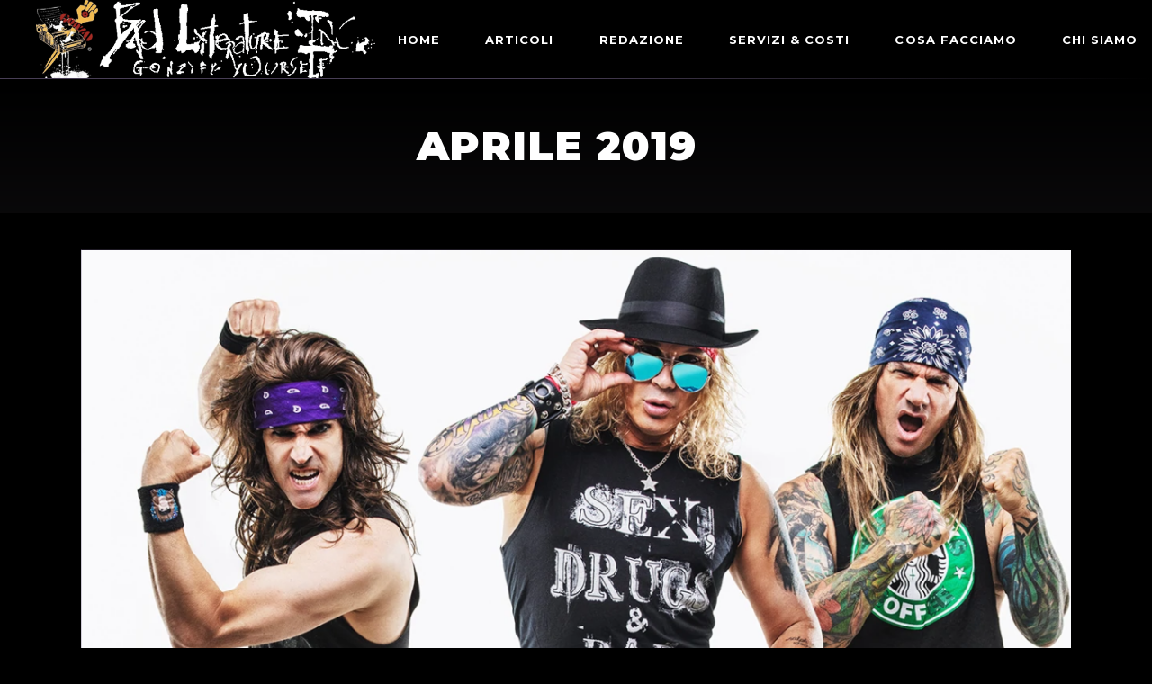

--- FILE ---
content_type: text/html; charset=UTF-8
request_url: https://www.badliteratureinc.it/2019/04/
body_size: 17896
content:
<!DOCTYPE html>
<html lang="it-IT">
<head>
	<meta charset="UTF-8">
	<meta name="viewport" content="width=device-width, initial-scale=1, user-scalable=yes">
	<link rel="profile" href="https://gmpg.org/xfn/11">
	
		
	<meta name='robots' content='noindex, follow' />

	<!-- This site is optimized with the Yoast SEO Premium plugin v26.5 (Yoast SEO v26.8) - https://yoast.com/product/yoast-seo-premium-wordpress/ -->
	<title>Aprile 2019 - Bad Literature Inc</title>
	<meta property="og:locale" content="it_IT" />
	<meta property="og:type" content="website" />
	<meta property="og:title" content="Aprile 2019" />
	<meta property="og:url" content="https://www.badliteratureinc.it/2019/04/" />
	<meta property="og:site_name" content="Bad Literature Inc" />
	<meta property="og:image" content="https://www.badliteratureinc.it/wp-content/uploads/2025/02/Logo-Bad-Literature-2.jpeg" />
	<meta property="og:image:width" content="425" />
	<meta property="og:image:height" content="446" />
	<meta property="og:image:type" content="image/jpeg" />
	<meta name="twitter:card" content="summary_large_image" />
	<meta name="twitter:site" content="@inc_literature" />
	<script type="application/ld+json" class="yoast-schema-graph">{"@context":"https://schema.org","@graph":[{"@type":"CollectionPage","@id":"https://www.badliteratureinc.it/2019/04/","url":"https://www.badliteratureinc.it/2019/04/","name":"Aprile 2019 - Bad Literature Inc","isPartOf":{"@id":"https://www.badliteratureinc.it/#website"},"primaryImageOfPage":{"@id":"https://www.badliteratureinc.it/2019/04/#primaryimage"},"image":{"@id":"https://www.badliteratureinc.it/2019/04/#primaryimage"},"thumbnailUrl":"https://www.badliteratureinc.it/wp-content/uploads/2019/04/Steel-Panther-.png","breadcrumb":{"@id":"https://www.badliteratureinc.it/2019/04/#breadcrumb"},"inLanguage":"it-IT"},{"@type":"ImageObject","inLanguage":"it-IT","@id":"https://www.badliteratureinc.it/2019/04/#primaryimage","url":"https://www.badliteratureinc.it/wp-content/uploads/2019/04/Steel-Panther-.png","contentUrl":"https://www.badliteratureinc.it/wp-content/uploads/2019/04/Steel-Panther-.png","width":1187,"height":889},{"@type":"BreadcrumbList","@id":"https://www.badliteratureinc.it/2019/04/#breadcrumb","itemListElement":[{"@type":"ListItem","position":1,"name":"Home","item":"https://www.badliteratureinc.it/"},{"@type":"ListItem","position":2,"name":"Archivi per Aprile 2019"}]},{"@type":"WebSite","@id":"https://www.badliteratureinc.it/#website","url":"https://www.badliteratureinc.it/","name":"Bad Literature Inc","description":"La casa italiana del giornalismo Gonzo","publisher":{"@id":"https://www.badliteratureinc.it/#organization"},"potentialAction":[{"@type":"SearchAction","target":{"@type":"EntryPoint","urlTemplate":"https://www.badliteratureinc.it/?s={search_term_string}"},"query-input":{"@type":"PropertyValueSpecification","valueRequired":true,"valueName":"search_term_string"}}],"inLanguage":"it-IT"},{"@type":"Organization","@id":"https://www.badliteratureinc.it/#organization","name":"Bad Literature Inc","url":"https://www.badliteratureinc.it/","logo":{"@type":"ImageObject","inLanguage":"it-IT","@id":"https://www.badliteratureinc.it/#/schema/logo/image/","url":"https://www.badliteratureinc.it/wp-content/uploads/2022/02/logo-bianco.png","contentUrl":"https://www.badliteratureinc.it/wp-content/uploads/2022/02/logo-bianco.png","width":598,"height":138,"caption":"Bad Literature Inc"},"image":{"@id":"https://www.badliteratureinc.it/#/schema/logo/image/"},"sameAs":["https://www.facebook.com/BadLiteratureIncOfficialFB","https://x.com/inc_literature","https://www.instagram.com/badliteratureincofficial/?hl=it","https://www.youtube.com/@BadLiterature"]}]}</script>
	<!-- / Yoast SEO Premium plugin. -->


<link rel='dns-prefetch' href='//www.badliteratureinc.it' />
<link rel='dns-prefetch' href='//www.googletagmanager.com' />
<link rel='dns-prefetch' href='//fonts.googleapis.com' />
<link rel="alternate" type="application/rss+xml" title="Bad Literature Inc &raquo; Feed" href="https://www.badliteratureinc.it/feed/" />
<link rel="alternate" type="application/rss+xml" title="Bad Literature Inc &raquo; Feed dei commenti" href="https://www.badliteratureinc.it/comments/feed/" />
<style id='wp-img-auto-sizes-contain-inline-css' type='text/css'>
img:is([sizes=auto i],[sizes^="auto," i]){contain-intrinsic-size:3000px 1500px}
/*# sourceURL=wp-img-auto-sizes-contain-inline-css */
</style>
<link rel='stylesheet' id='dripicons-css' href='https://www.badliteratureinc.it/wp-content/plugins/weltgeist-core/inc/icons/dripicons/assets/css/dripicons.min.css?ver=6.9' type='text/css' media='all' />
<link rel='stylesheet' id='elegant-icons-css' href='https://www.badliteratureinc.it/wp-content/plugins/weltgeist-core/inc/icons/elegant-icons/assets/css/elegant-icons.min.css?ver=6.9' type='text/css' media='all' />
<link rel='stylesheet' id='font-awesome-css' href='https://www.badliteratureinc.it/wp-content/plugins/weltgeist-core/inc/icons/font-awesome/assets/css/all.min.css?ver=6.9' type='text/css' media='all' />
<link rel='stylesheet' id='ionicons-css' href='https://www.badliteratureinc.it/wp-content/plugins/weltgeist-core/inc/icons/ionicons/assets/css/ionicons.min.css?ver=6.9' type='text/css' media='all' />
<link rel='stylesheet' id='linea-icons-css' href='https://www.badliteratureinc.it/wp-content/plugins/weltgeist-core/inc/icons/linea-icons/assets/css/linea-icons.min.css?ver=6.9' type='text/css' media='all' />
<link rel='stylesheet' id='linear-icons-css' href='https://www.badliteratureinc.it/wp-content/plugins/weltgeist-core/inc/icons/linear-icons/assets/css/linear-icons.min.css?ver=6.9' type='text/css' media='all' />
<link rel='stylesheet' id='material-icons-css' href='https://fonts.googleapis.com/icon?family=Material+Icons&#038;ver=6.9' type='text/css' media='all' />
<link rel='stylesheet' id='simple-line-icons-css' href='https://www.badliteratureinc.it/wp-content/plugins/weltgeist-core/inc/icons/simple-line-icons/assets/css/simple-line-icons.min.css?ver=6.9' type='text/css' media='all' />
<style id='wp-emoji-styles-inline-css' type='text/css'>

	img.wp-smiley, img.emoji {
		display: inline !important;
		border: none !important;
		box-shadow: none !important;
		height: 1em !important;
		width: 1em !important;
		margin: 0 0.07em !important;
		vertical-align: -0.1em !important;
		background: none !important;
		padding: 0 !important;
	}
/*# sourceURL=wp-emoji-styles-inline-css */
</style>
<link rel='stylesheet' id='wp-block-library-css' href='https://www.badliteratureinc.it/wp-includes/css/dist/block-library/style.min.css?ver=6.9' type='text/css' media='all' />
<style id='classic-theme-styles-inline-css' type='text/css'>
/*! This file is auto-generated */
.wp-block-button__link{color:#fff;background-color:#32373c;border-radius:9999px;box-shadow:none;text-decoration:none;padding:calc(.667em + 2px) calc(1.333em + 2px);font-size:1.125em}.wp-block-file__button{background:#32373c;color:#fff;text-decoration:none}
/*# sourceURL=/wp-includes/css/classic-themes.min.css */
</style>
<style id='global-styles-inline-css' type='text/css'>
:root{--wp--preset--aspect-ratio--square: 1;--wp--preset--aspect-ratio--4-3: 4/3;--wp--preset--aspect-ratio--3-4: 3/4;--wp--preset--aspect-ratio--3-2: 3/2;--wp--preset--aspect-ratio--2-3: 2/3;--wp--preset--aspect-ratio--16-9: 16/9;--wp--preset--aspect-ratio--9-16: 9/16;--wp--preset--color--black: #000000;--wp--preset--color--cyan-bluish-gray: #abb8c3;--wp--preset--color--white: #ffffff;--wp--preset--color--pale-pink: #f78da7;--wp--preset--color--vivid-red: #cf2e2e;--wp--preset--color--luminous-vivid-orange: #ff6900;--wp--preset--color--luminous-vivid-amber: #fcb900;--wp--preset--color--light-green-cyan: #7bdcb5;--wp--preset--color--vivid-green-cyan: #00d084;--wp--preset--color--pale-cyan-blue: #8ed1fc;--wp--preset--color--vivid-cyan-blue: #0693e3;--wp--preset--color--vivid-purple: #9b51e0;--wp--preset--gradient--vivid-cyan-blue-to-vivid-purple: linear-gradient(135deg,rgb(6,147,227) 0%,rgb(155,81,224) 100%);--wp--preset--gradient--light-green-cyan-to-vivid-green-cyan: linear-gradient(135deg,rgb(122,220,180) 0%,rgb(0,208,130) 100%);--wp--preset--gradient--luminous-vivid-amber-to-luminous-vivid-orange: linear-gradient(135deg,rgb(252,185,0) 0%,rgb(255,105,0) 100%);--wp--preset--gradient--luminous-vivid-orange-to-vivid-red: linear-gradient(135deg,rgb(255,105,0) 0%,rgb(207,46,46) 100%);--wp--preset--gradient--very-light-gray-to-cyan-bluish-gray: linear-gradient(135deg,rgb(238,238,238) 0%,rgb(169,184,195) 100%);--wp--preset--gradient--cool-to-warm-spectrum: linear-gradient(135deg,rgb(74,234,220) 0%,rgb(151,120,209) 20%,rgb(207,42,186) 40%,rgb(238,44,130) 60%,rgb(251,105,98) 80%,rgb(254,248,76) 100%);--wp--preset--gradient--blush-light-purple: linear-gradient(135deg,rgb(255,206,236) 0%,rgb(152,150,240) 100%);--wp--preset--gradient--blush-bordeaux: linear-gradient(135deg,rgb(254,205,165) 0%,rgb(254,45,45) 50%,rgb(107,0,62) 100%);--wp--preset--gradient--luminous-dusk: linear-gradient(135deg,rgb(255,203,112) 0%,rgb(199,81,192) 50%,rgb(65,88,208) 100%);--wp--preset--gradient--pale-ocean: linear-gradient(135deg,rgb(255,245,203) 0%,rgb(182,227,212) 50%,rgb(51,167,181) 100%);--wp--preset--gradient--electric-grass: linear-gradient(135deg,rgb(202,248,128) 0%,rgb(113,206,126) 100%);--wp--preset--gradient--midnight: linear-gradient(135deg,rgb(2,3,129) 0%,rgb(40,116,252) 100%);--wp--preset--font-size--small: 13px;--wp--preset--font-size--medium: 20px;--wp--preset--font-size--large: 36px;--wp--preset--font-size--x-large: 42px;--wp--preset--spacing--20: 0.44rem;--wp--preset--spacing--30: 0.67rem;--wp--preset--spacing--40: 1rem;--wp--preset--spacing--50: 1.5rem;--wp--preset--spacing--60: 2.25rem;--wp--preset--spacing--70: 3.38rem;--wp--preset--spacing--80: 5.06rem;--wp--preset--shadow--natural: 6px 6px 9px rgba(0, 0, 0, 0.2);--wp--preset--shadow--deep: 12px 12px 50px rgba(0, 0, 0, 0.4);--wp--preset--shadow--sharp: 6px 6px 0px rgba(0, 0, 0, 0.2);--wp--preset--shadow--outlined: 6px 6px 0px -3px rgb(255, 255, 255), 6px 6px rgb(0, 0, 0);--wp--preset--shadow--crisp: 6px 6px 0px rgb(0, 0, 0);}:where(.is-layout-flex){gap: 0.5em;}:where(.is-layout-grid){gap: 0.5em;}body .is-layout-flex{display: flex;}.is-layout-flex{flex-wrap: wrap;align-items: center;}.is-layout-flex > :is(*, div){margin: 0;}body .is-layout-grid{display: grid;}.is-layout-grid > :is(*, div){margin: 0;}:where(.wp-block-columns.is-layout-flex){gap: 2em;}:where(.wp-block-columns.is-layout-grid){gap: 2em;}:where(.wp-block-post-template.is-layout-flex){gap: 1.25em;}:where(.wp-block-post-template.is-layout-grid){gap: 1.25em;}.has-black-color{color: var(--wp--preset--color--black) !important;}.has-cyan-bluish-gray-color{color: var(--wp--preset--color--cyan-bluish-gray) !important;}.has-white-color{color: var(--wp--preset--color--white) !important;}.has-pale-pink-color{color: var(--wp--preset--color--pale-pink) !important;}.has-vivid-red-color{color: var(--wp--preset--color--vivid-red) !important;}.has-luminous-vivid-orange-color{color: var(--wp--preset--color--luminous-vivid-orange) !important;}.has-luminous-vivid-amber-color{color: var(--wp--preset--color--luminous-vivid-amber) !important;}.has-light-green-cyan-color{color: var(--wp--preset--color--light-green-cyan) !important;}.has-vivid-green-cyan-color{color: var(--wp--preset--color--vivid-green-cyan) !important;}.has-pale-cyan-blue-color{color: var(--wp--preset--color--pale-cyan-blue) !important;}.has-vivid-cyan-blue-color{color: var(--wp--preset--color--vivid-cyan-blue) !important;}.has-vivid-purple-color{color: var(--wp--preset--color--vivid-purple) !important;}.has-black-background-color{background-color: var(--wp--preset--color--black) !important;}.has-cyan-bluish-gray-background-color{background-color: var(--wp--preset--color--cyan-bluish-gray) !important;}.has-white-background-color{background-color: var(--wp--preset--color--white) !important;}.has-pale-pink-background-color{background-color: var(--wp--preset--color--pale-pink) !important;}.has-vivid-red-background-color{background-color: var(--wp--preset--color--vivid-red) !important;}.has-luminous-vivid-orange-background-color{background-color: var(--wp--preset--color--luminous-vivid-orange) !important;}.has-luminous-vivid-amber-background-color{background-color: var(--wp--preset--color--luminous-vivid-amber) !important;}.has-light-green-cyan-background-color{background-color: var(--wp--preset--color--light-green-cyan) !important;}.has-vivid-green-cyan-background-color{background-color: var(--wp--preset--color--vivid-green-cyan) !important;}.has-pale-cyan-blue-background-color{background-color: var(--wp--preset--color--pale-cyan-blue) !important;}.has-vivid-cyan-blue-background-color{background-color: var(--wp--preset--color--vivid-cyan-blue) !important;}.has-vivid-purple-background-color{background-color: var(--wp--preset--color--vivid-purple) !important;}.has-black-border-color{border-color: var(--wp--preset--color--black) !important;}.has-cyan-bluish-gray-border-color{border-color: var(--wp--preset--color--cyan-bluish-gray) !important;}.has-white-border-color{border-color: var(--wp--preset--color--white) !important;}.has-pale-pink-border-color{border-color: var(--wp--preset--color--pale-pink) !important;}.has-vivid-red-border-color{border-color: var(--wp--preset--color--vivid-red) !important;}.has-luminous-vivid-orange-border-color{border-color: var(--wp--preset--color--luminous-vivid-orange) !important;}.has-luminous-vivid-amber-border-color{border-color: var(--wp--preset--color--luminous-vivid-amber) !important;}.has-light-green-cyan-border-color{border-color: var(--wp--preset--color--light-green-cyan) !important;}.has-vivid-green-cyan-border-color{border-color: var(--wp--preset--color--vivid-green-cyan) !important;}.has-pale-cyan-blue-border-color{border-color: var(--wp--preset--color--pale-cyan-blue) !important;}.has-vivid-cyan-blue-border-color{border-color: var(--wp--preset--color--vivid-cyan-blue) !important;}.has-vivid-purple-border-color{border-color: var(--wp--preset--color--vivid-purple) !important;}.has-vivid-cyan-blue-to-vivid-purple-gradient-background{background: var(--wp--preset--gradient--vivid-cyan-blue-to-vivid-purple) !important;}.has-light-green-cyan-to-vivid-green-cyan-gradient-background{background: var(--wp--preset--gradient--light-green-cyan-to-vivid-green-cyan) !important;}.has-luminous-vivid-amber-to-luminous-vivid-orange-gradient-background{background: var(--wp--preset--gradient--luminous-vivid-amber-to-luminous-vivid-orange) !important;}.has-luminous-vivid-orange-to-vivid-red-gradient-background{background: var(--wp--preset--gradient--luminous-vivid-orange-to-vivid-red) !important;}.has-very-light-gray-to-cyan-bluish-gray-gradient-background{background: var(--wp--preset--gradient--very-light-gray-to-cyan-bluish-gray) !important;}.has-cool-to-warm-spectrum-gradient-background{background: var(--wp--preset--gradient--cool-to-warm-spectrum) !important;}.has-blush-light-purple-gradient-background{background: var(--wp--preset--gradient--blush-light-purple) !important;}.has-blush-bordeaux-gradient-background{background: var(--wp--preset--gradient--blush-bordeaux) !important;}.has-luminous-dusk-gradient-background{background: var(--wp--preset--gradient--luminous-dusk) !important;}.has-pale-ocean-gradient-background{background: var(--wp--preset--gradient--pale-ocean) !important;}.has-electric-grass-gradient-background{background: var(--wp--preset--gradient--electric-grass) !important;}.has-midnight-gradient-background{background: var(--wp--preset--gradient--midnight) !important;}.has-small-font-size{font-size: var(--wp--preset--font-size--small) !important;}.has-medium-font-size{font-size: var(--wp--preset--font-size--medium) !important;}.has-large-font-size{font-size: var(--wp--preset--font-size--large) !important;}.has-x-large-font-size{font-size: var(--wp--preset--font-size--x-large) !important;}
:where(.wp-block-post-template.is-layout-flex){gap: 1.25em;}:where(.wp-block-post-template.is-layout-grid){gap: 1.25em;}
:where(.wp-block-term-template.is-layout-flex){gap: 1.25em;}:where(.wp-block-term-template.is-layout-grid){gap: 1.25em;}
:where(.wp-block-columns.is-layout-flex){gap: 2em;}:where(.wp-block-columns.is-layout-grid){gap: 2em;}
:root :where(.wp-block-pullquote){font-size: 1.5em;line-height: 1.6;}
/*# sourceURL=global-styles-inline-css */
</style>
<link rel='stylesheet' id='contact-form-7-css' href='https://www.badliteratureinc.it/wp-content/plugins/contact-form-7/includes/css/styles.css?ver=6.1.4' type='text/css' media='all' />
<link rel='stylesheet' id='qi-addons-for-elementor-grid-style-css' href='https://www.badliteratureinc.it/wp-content/plugins/qi-addons-for-elementor/assets/css/grid.min.css?ver=1.9.5' type='text/css' media='all' />
<link rel='stylesheet' id='qi-addons-for-elementor-helper-parts-style-css' href='https://www.badliteratureinc.it/wp-content/plugins/qi-addons-for-elementor/assets/css/helper-parts.min.css?ver=1.9.5' type='text/css' media='all' />
<link rel='stylesheet' id='qi-addons-for-elementor-style-css' href='https://www.badliteratureinc.it/wp-content/plugins/qi-addons-for-elementor/assets/css/main.min.css?ver=1.9.5' type='text/css' media='all' />
<link rel='stylesheet' id='select2-css' href='https://www.badliteratureinc.it/wp-content/plugins/qode-framework/inc/common/assets/plugins/select2/select2.min.css?ver=6.9' type='text/css' media='all' />
<link rel='stylesheet' id='weltgeist-core-dashboard-style-css' href='https://www.badliteratureinc.it/wp-content/plugins/weltgeist-core/inc/core-dashboard/assets/css/core-dashboard.min.css?ver=6.9' type='text/css' media='all' />
<link rel='stylesheet' id='perfect-scrollbar-css' href='https://www.badliteratureinc.it/wp-content/plugins/weltgeist-core/assets/plugins/perfect-scrollbar/perfect-scrollbar.css?ver=6.9' type='text/css' media='all' />
<link rel='stylesheet' id='weltgeist-main-css' href='https://www.badliteratureinc.it/wp-content/themes/weltgeist/assets/css/main.min.css?ver=6.9' type='text/css' media='all' />
<link rel='stylesheet' id='weltgeist-core-style-css' href='https://www.badliteratureinc.it/wp-content/plugins/weltgeist-core/assets/css/weltgeist-core.min.css?ver=6.9' type='text/css' media='all' />
<link rel='stylesheet' id='weltgeist-style-css' href='https://www.badliteratureinc.it/wp-content/themes/weltgeist/style.css?ver=6.9' type='text/css' media='all' />
<style id='weltgeist-style-inline-css' type='text/css'>
body { background-image: url();}.qodef-header--standard #qodef-page-header { background: none;box-shadow: none;}
/*# sourceURL=weltgeist-style-inline-css */
</style>
<link rel='stylesheet' id='swiper-css' href='https://www.badliteratureinc.it/wp-content/plugins/qi-addons-for-elementor/assets/plugins/swiper/8.4.5/swiper.min.css?ver=8.4.5' type='text/css' media='all' />
<link rel='stylesheet' id='magnific-popup-css' href='https://www.badliteratureinc.it/wp-content/themes/weltgeist/assets/plugins/magnific-popup/magnific-popup.css?ver=6.9' type='text/css' media='all' />
<link rel='stylesheet' id='weltgeist-google-fonts-css' href='https://fonts.googleapis.com/css?family=Montserrat%3A400%2C500%2C700%2C900%7CGothic+A1%3A400%2C500%2C700%2C900&#038;subset=latin-ext&#038;ver=1.0.0' type='text/css' media='all' />
<link rel='stylesheet' id='heateor_sss_frontend_css-css' href='https://www.badliteratureinc.it/wp-content/plugins/sassy-social-share/public/css/sassy-social-share-public.css?ver=3.3.79' type='text/css' media='all' />
<style id='heateor_sss_frontend_css-inline-css' type='text/css'>
.heateor_sss_button_instagram span.heateor_sss_svg,a.heateor_sss_instagram span.heateor_sss_svg{background:radial-gradient(circle at 30% 107%,#fdf497 0,#fdf497 5%,#fd5949 45%,#d6249f 60%,#285aeb 90%)}.heateor_sss_horizontal_sharing .heateor_sss_svg,.heateor_sss_standard_follow_icons_container .heateor_sss_svg{color:#fff;border-width:0px;border-style:solid;border-color:transparent}.heateor_sss_horizontal_sharing .heateorSssTCBackground{color:#666}.heateor_sss_horizontal_sharing span.heateor_sss_svg:hover,.heateor_sss_standard_follow_icons_container span.heateor_sss_svg:hover{border-color:transparent;}.heateor_sss_vertical_sharing span.heateor_sss_svg,.heateor_sss_floating_follow_icons_container span.heateor_sss_svg{color:#fff;border-width:0px;border-style:solid;border-color:transparent;}.heateor_sss_vertical_sharing .heateorSssTCBackground{color:#666;}.heateor_sss_vertical_sharing span.heateor_sss_svg:hover,.heateor_sss_floating_follow_icons_container span.heateor_sss_svg:hover{border-color:transparent;}@media screen and (max-width:783px) {.heateor_sss_vertical_sharing{display:none!important}}div.heateor_sss_mobile_footer{display:none;}@media screen and (max-width:783px){div.heateor_sss_bottom_sharing .heateorSssTCBackground{background-color:white}div.heateor_sss_bottom_sharing{width:100%!important;left:0!important;}div.heateor_sss_bottom_sharing a{width:20% !important;}div.heateor_sss_bottom_sharing .heateor_sss_svg{width: 100% !important;}div.heateor_sss_bottom_sharing div.heateorSssTotalShareCount{font-size:1em!important;line-height:28px!important}div.heateor_sss_bottom_sharing div.heateorSssTotalShareText{font-size:.7em!important;line-height:0px!important}div.heateor_sss_mobile_footer{display:block;height:40px;}.heateor_sss_bottom_sharing{padding:0!important;display:block!important;width:auto!important;bottom:-2px!important;top: auto!important;}.heateor_sss_bottom_sharing .heateor_sss_square_count{line-height:inherit;}.heateor_sss_bottom_sharing .heateorSssSharingArrow{display:none;}.heateor_sss_bottom_sharing .heateorSssTCBackground{margin-right:1.1em!important}}
/*# sourceURL=heateor_sss_frontend_css-inline-css */
</style>
<script type="text/javascript" src="https://www.badliteratureinc.it/wp-includes/js/jquery/jquery.min.js?ver=3.7.1" id="jquery-core-js"></script>
<script type="text/javascript" src="https://www.badliteratureinc.it/wp-includes/js/jquery/jquery-migrate.min.js?ver=3.4.1" id="jquery-migrate-js"></script>
<script type="text/javascript" id="cf7pp-redirect_method-js-extra">
/* <![CDATA[ */
var ajax_object_cf7pp = {"ajax_url":"https://www.badliteratureinc.it/wp-admin/admin-ajax.php","rest_url":"https://www.badliteratureinc.it/wp-json/cf7pp/v1/","request_method":"1","forms":"[]","path_paypal":"https://www.badliteratureinc.it/?cf7pp_paypal_redirect=","path_stripe":"https://www.badliteratureinc.it/?cf7pp_stripe_redirect=","method":"1"};
//# sourceURL=cf7pp-redirect_method-js-extra
/* ]]> */
</script>
<script type="text/javascript" src="https://www.badliteratureinc.it/wp-content/plugins/contact-form-7-paypal-add-on/assets/js/redirect_method.js?ver=2.4.6" id="cf7pp-redirect_method-js"></script>

<!-- Snippet del tag Google (gtag.js) aggiunto da Site Kit -->
<!-- Snippet Google Analytics aggiunto da Site Kit -->
<script type="text/javascript" src="https://www.googletagmanager.com/gtag/js?id=G-RMTK33BQVW" id="google_gtagjs-js" async></script>
<script type="text/javascript" id="google_gtagjs-js-after">
/* <![CDATA[ */
window.dataLayer = window.dataLayer || [];function gtag(){dataLayer.push(arguments);}
gtag("set","linker",{"domains":["www.badliteratureinc.it"]});
gtag("js", new Date());
gtag("set", "developer_id.dZTNiMT", true);
gtag("config", "G-RMTK33BQVW");
//# sourceURL=google_gtagjs-js-after
/* ]]> */
</script>
<link rel="https://api.w.org/" href="https://www.badliteratureinc.it/wp-json/" /><link rel="EditURI" type="application/rsd+xml" title="RSD" href="https://www.badliteratureinc.it/xmlrpc.php?rsd" />
<meta name="generator" content="WordPress 6.9" />
<meta name="generator" content="Site Kit by Google 1.170.0" /><!-- Analytics by WP Statistics - https://wp-statistics.com -->

<!-- Meta tag Google AdSense aggiunti da Site Kit -->
<meta name="google-adsense-platform-account" content="ca-host-pub-2644536267352236">
<meta name="google-adsense-platform-domain" content="sitekit.withgoogle.com">
<!-- Fine dei meta tag Google AdSense aggiunti da Site Kit -->
<meta name="generator" content="Elementor 3.34.2; features: additional_custom_breakpoints; settings: css_print_method-external, google_font-enabled, font_display-auto">
			<style>
				.e-con.e-parent:nth-of-type(n+4):not(.e-lazyloaded):not(.e-no-lazyload),
				.e-con.e-parent:nth-of-type(n+4):not(.e-lazyloaded):not(.e-no-lazyload) * {
					background-image: none !important;
				}
				@media screen and (max-height: 1024px) {
					.e-con.e-parent:nth-of-type(n+3):not(.e-lazyloaded):not(.e-no-lazyload),
					.e-con.e-parent:nth-of-type(n+3):not(.e-lazyloaded):not(.e-no-lazyload) * {
						background-image: none !important;
					}
				}
				@media screen and (max-height: 640px) {
					.e-con.e-parent:nth-of-type(n+2):not(.e-lazyloaded):not(.e-no-lazyload),
					.e-con.e-parent:nth-of-type(n+2):not(.e-lazyloaded):not(.e-no-lazyload) * {
						background-image: none !important;
					}
				}
			</style>
			<link rel="icon" href="https://www.badliteratureinc.it/wp-content/uploads/2022/02/cropped-photo_2022-01-25_10-09-51-32x32.jpg" sizes="32x32" />
<link rel="icon" href="https://www.badliteratureinc.it/wp-content/uploads/2022/02/cropped-photo_2022-01-25_10-09-51-192x192.jpg" sizes="192x192" />
<link rel="apple-touch-icon" href="https://www.badliteratureinc.it/wp-content/uploads/2022/02/cropped-photo_2022-01-25_10-09-51-180x180.jpg" />
<meta name="msapplication-TileImage" content="https://www.badliteratureinc.it/wp-content/uploads/2022/02/cropped-photo_2022-01-25_10-09-51-270x270.jpg" />
		<style type="text/css" id="wp-custom-css">
			img.qodef-header-logo-image.qodef--main.qodef--customizer {
    display: none!important;
}

#qodef-page-inner {
    position: relative;
    padding: 40px 0 100px;
}
@media screen and (min-width:990px){
.heateor_sss_sharing_container.heateor_sss_vertical_sharing.heateor_sss_bottom_sharing {
    top: 300px !important;
}}
h1.qodef-m-title.entry-title {
    max-width: 96%;
}

.qodef-shortcode.qodef-m.qodef-addons-blog-slider.qodef--list.qodef-item-layout--standard.qodef-alignment--centered.qodef-info-no-icons.qodef-image--hover-zoom.qodef-qi-grid.qodef-qi-swiper-container.qodef-navigation--inside.qodef-pagination--inside.qodef-navigation--hover-move.swiper-initialized.swiper-horizontal.swiper-pointer-events.qodef-swiper--initialized {
    max-height: 1000px;
}

img.attachment-large.size-large {
    height: 700px;
    object-fit: cover;}




		</style>
		</head>
<body class="archive date wp-custom-logo wp-theme-weltgeist qode-framework-1.1.3 qodef-qi--no-touch qi-addons-for-elementor-1.9.5 qodef-back-to-top--enabled  qodef-content-grid-1200 qodef-header--standard qodef-header-appearance--none qodef-mobile-header--minimal qodef-drop-down-second--full-width qodef-drop-down-second--animate-height weltgeist-core-1.1 weltgeist-1.3 qodef-header-standard--right qodef-search--fullscreen elementor-default elementor-kit-72" itemscope itemtype="https://schema.org/WebPage">
<div id="qodef-page-spinner" class="qodef-m qodef-layout--pulse">
	<div class="qodef-m-inner">
		<div class="qodef-m-spinner">
			<div class="qodef-m-pulse"></div>		</div>
	</div>
</div><div id="qodef-page-wrapper" class="">
	<header id="qodef-page-header">
		<div id="qodef-page-header-inner" >
		<a itemprop="url" class="qodef-header-logo-link qodef-height--set" href="https://www.badliteratureinc.it/" style="height:150px" rel="home">
	<img width="598" height="138" src="https://www.badliteratureinc.it/wp-content/uploads/2022/02/logo-bianco.png" class="qodef-header-logo-image qodef--main" alt="logo main" />		</a>	<nav class="qodef-header-navigation" role="navigation" aria-label="Top Menu">
		<ul id="menu-main-menu-1" class="menu"><li class="menu-item menu-item-type-post_type menu-item-object-page menu-item-home menu-item-11094"><a href="https://www.badliteratureinc.it/"><span class="qodef-menu-item-text">Home</span></a></li>
<li class="menu-item menu-item-type-post_type menu-item-object-page menu-item-11498"><a href="https://www.badliteratureinc.it/articoli/"><span class="qodef-menu-item-text">Articoli</span></a></li>
<li class="menu-item menu-item-type-post_type menu-item-object-page menu-item-3241"><a href="https://www.badliteratureinc.it/editorial-team/"><span class="qodef-menu-item-text">Redazione</span></a></li>
<li class="menu-item menu-item-type-post_type menu-item-object-page menu-item-has-children menu-item-20235 qodef-menu-item--narrow"><a href="https://www.badliteratureinc.it/listino-pubbliredazionali/"><span class="qodef-menu-item-text">Servizi &#038; costi</span></a>
<div class="qodef-drop-down-second"><div class="qodef-drop-down-second-inner"><ul class="sub-menu">
	<li class="menu-item menu-item-type-post_type menu-item-object-page menu-item-20394"><a href="https://www.badliteratureinc.it/servizi-editoriali-express/"><span class="qodef-menu-item-text">Comunicazione express</span></a></li>
</ul></div></div>
</li>
<li class="menu-item menu-item-type-post_type menu-item-object-page menu-item-has-children menu-item-19806 qodef-menu-item--narrow"><a href="https://www.badliteratureinc.it/chi-siamo/cosa-facciamo/"><span class="qodef-menu-item-text">Cosa Facciamo</span></a>
<div class="qodef-drop-down-second"><div class="qodef-drop-down-second-inner"><ul class="sub-menu">
	<li class="menu-item menu-item-type-post_type menu-item-object-page menu-item-20117"><a href="https://www.badliteratureinc.it/dicono-di-noi/"><span class="qodef-menu-item-text">Dicono di noi</span></a></li>
</ul></div></div>
</li>
<li class="menu-item menu-item-type-post_type menu-item-object-page menu-item-has-children menu-item-10911 qodef-menu-item--narrow"><a href="https://www.badliteratureinc.it/chi-siamo/"><span class="qodef-menu-item-text">Chi siamo</span></a>
<div class="qodef-drop-down-second"><div class="qodef-drop-down-second-inner"><ul class="sub-menu">
	<li class="menu-item menu-item-type-post_type menu-item-object-page menu-item-19953"><a href="https://www.badliteratureinc.it/politica-editoriale/"><span class="qodef-menu-item-text">Politica editoriale</span></a></li>
	<li class="menu-item menu-item-type-post_type menu-item-object-page menu-item-20306"><a href="https://www.badliteratureinc.it/termini-di-servizio-di-bad-literature-inc/"><span class="qodef-menu-item-text">Termini di servizio</span></a></li>
</ul></div></div>
</li>
<li class="menu-item menu-item-type-post_type menu-item-object-page menu-item-3242"><a href="https://www.badliteratureinc.it/contact-us/"><span class="qodef-menu-item-text">Contatti</span></a></li>
</ul>	</nav>
	<div class="qodef-widget-holder">
		<div id="search-8" class="widget widget_search qodef-header-widget-area-one" data-area="header-widget-one"><form role="search" method="get" class="qodef-search-form" action="https://www.badliteratureinc.it/">
	<label for="qodef-search-form-697257b35b038" class="screen-reader-text">Search for:</label>
	<div class="qodef-search-form-inner clear">
		<input type="search" id="qodef-search-form-697257b35b038" class="qodef-search-form-field" required value="" name="s" placeholder="Search_" />
		<button type="submit" class="qodef-search-form-button"><span class="qodef-icon-font-awesome fas fa-search" ></span></button>
	</div>
</form></div><div id="weltgeist_core_side_area_opener-2" class="widget widget_weltgeist_core_side_area_opener qodef-header-widget-area-one" data-area="header-widget-one">			<a itemprop="url" class="qodef-side-area-opener qodef-side-area-opener--predefined"   href="#">
				<span class="qodef-lines"><span class="qodef-line qodef-line-1"></span><span class="qodef-line qodef-line-2"></span><span class="qodef-line qodef-line-3"></span></span>			</a>
			</div>	</div>
	</div>
	</header><header id="qodef-page-mobile-header">
		<div id="qodef-page-mobile-header-inner">
		<a itemprop="url" class="qodef-mobile-header-logo-link" href="https://www.badliteratureinc.it/" style="height:150px" rel="home">
	<img width="400" height="400" src="https://www.badliteratureinc.it/wp-content/uploads/2022/02/2-1.png" class="qodef-header-logo-image qodef--main" alt="logo main" />	<img loading="lazy" width="598" height="138" src="https://www.badliteratureinc.it/wp-content/uploads/2022/02/logo-bianco.png" class="qodef-header-logo-image qodef--main qodef--customizer" alt="Bad Literature Inc" itemprop="logo" decoding="async" srcset="https://www.badliteratureinc.it/wp-content/uploads/2022/02/logo-bianco.png 598w, https://www.badliteratureinc.it/wp-content/uploads/2022/02/logo-bianco-300x69.png 300w" sizes="(max-width: 598px) 100vw, 598px" /></a>	<div class="qodef-widget-holder">
		<div id="weltgeist_core_search_opener-3" class="widget widget_weltgeist_core_search_opener qodef-mobile-header-widget-area-one" data-area="mobile-header">			<a   class="qodef-search-opener" href="javascript:void(0)">
                <span class="qodef-search-opener-inner">
                    <span class="qodef-icon-font-awesome fa fa-search" ></span>	                		                <span class="qodef-search-opener-text">Search</span>
	                                </span>
			</a>
		</div>	</div>

<a href="javascript:void(0)" class="qodef-fullscreen-menu-opener qodef-fullscreen-menu-opener--predefined">
	<span class="qodef-open-icon">
		<span class="qodef-lines"><span class="qodef-line qodef-line-1"></span><span class="qodef-line qodef-line-2"></span><span class="qodef-line qodef-line-3"></span></span>	</span>
    <span class="qodef-close-icon">
		<span class="qodef-lines"><span class="qodef-line qodef-line-1"></span><span class="qodef-line qodef-line-2"></span><span class="qodef-line qodef-line-3"></span></span>	</span>
</a>	</div>
	</header>	<div id="qodef-page-outer">
		<div class="qodef-page-title qodef-m qodef-title--standard qodef-alignment--center qodef-vertical-alignment--header-bottom">
		<div class="qodef-m-inner">
    <div class="qodef-m-content qodef-content-grid ">
    <h1 class="qodef-m-title entry-title">
        Aprile 2019    </h1>
    </div></div>
	</div>		<div id="qodef-page-inner" class="qodef-content-grid"><main id="qodef-page-content" class="qodef-grid qodef-layout--template ">
	<div class="qodef-grid-inner clear">
		<div class="qodef-grid-item qodef-page-content-section qodef-col--12">
		<div class="qodef-blog qodef-m qodef--list">
		<article class="qodef-blog-item qodef-e post-868 post type-post status-publish format-standard has-post-thumbnail hentry category-musica tag-80s tag-anni-80 tag-comicita tag-concerti tag-divertimento tag-feste tag-glam-metal tag-gonzitudine tag-internet tag-mtv tag-orgasmi tag-steel-panther tag-youtube">
	<div class="qodef-e-inner">
		<div class="qodef-e-media">
		<div class="qodef-e-media-image">
					<a itemprop="url" href="https://www.badliteratureinc.it/2019/04/20/orgasmi-party-e-assoli-la-comicita-glam-metal-degli-steel-panther/">
					<img loading="lazy" width="1187" height="889" src="https://www.badliteratureinc.it/wp-content/uploads/2019/04/Steel-Panther-.png" class="attachment-full size-full wp-post-image" alt="" decoding="async" srcset="https://www.badliteratureinc.it/wp-content/uploads/2019/04/Steel-Panther-.png 1187w, https://www.badliteratureinc.it/wp-content/uploads/2019/04/Steel-Panther--300x225.png 300w, https://www.badliteratureinc.it/wp-content/uploads/2019/04/Steel-Panther--1024x767.png 1024w, https://www.badliteratureinc.it/wp-content/uploads/2019/04/Steel-Panther--768x575.png 768w" sizes="(max-width: 1187px) 100vw, 1187px" />					</a>
			</div>
</div>		<div class="qodef-e-content">
			<div class="qodef-e-info qodef-info--top">
				<div class="qodef-e-info-item qodef-e-info-category">
	<a href="https://www.badliteratureinc.it/category/musica/" rel="category tag">Musica</a></div><div class="qodef-e-info-item qodef-e-info-author">
	<span class="qodef-e-info-author-label">by</span>
	<a itemprop="author" class="qodef-e-info-author-link"
	   href="https://www.badliteratureinc.it/author/hank-cignatta/">
		Hank Cignatta	</a>
</div><div itemprop="dateCreated" class="qodef-e-info-item qodef-e-info-date entry-date published updated">
	<a itemprop="url" href="https://www.badliteratureinc.it/2019/04/">
		7 anni ago	</a>
	<meta itemprop="interactionCount" content="UserComments: 0"/>
</div>			</div>
			<div class="qodef-e-text">
				<h3 itemprop="name" class="qodef-e-title entry-title">
			<a itemprop="url" class="qodef-e-title-link" href="https://www.badliteratureinc.it/2019/04/20/orgasmi-party-e-assoli-la-comicita-glam-metal-degli-steel-panther/">
			Orgasmi, party e assoli: la comicità Glam Metal degli Steel Panther			</a>
	</h3>		<p itemprop="description" class="qodef-e-excerpt">
			Volgari, sopra le righe, pacchiani, casinisti, in perenne dopo sbronza da festa e alla costante ricerca dell'orgasmo più devastante possibile. Gli Steel Panther sono questo e anch		</p>
				</div>
			<div class="qodef-e-info qodef-info--bottom">
				<div class="qodef-e-info-left">
						<div class="qodef-e-info-item qodef-e-info-comments">
		<a itemprop="url" class="qodef-e-info-comments-link" href="https://www.badliteratureinc.it/2019/04/20/orgasmi-party-e-assoli-la-comicita-glam-metal-degli-steel-panther/#respond">
			<svg xmlns="http://www.w3.org/2000/svg" viewBox="0 0 640 512"
			     style="width: 12px; position: relative; top: 2px;">
				<path fill="currentColor"
				      d="M64 240c0 49.6 21.4 95 57 130.7-12.6 50.3-54.3 95.2-54.8 95.8-2.2 2.3-2.8 5.7-1.5 8.7 1.3 2.9 4.1 4.8 7.3 4.8 66.3 0 116-31.8 140.6-51.4 32.7 12.3 69 19.4 107.4 19.4 27.4 0 53.7-3.6 78.4-10L72.9 186.4c-5.6 17.1-8.9 35-8.9 53.6zm569.8 218.1l-114.4-88.4C554.6 334.1 576 289.2 576 240c0-114.9-114.6-208-256-208-65.1 0-124.2 20.1-169.4 52.7L45.5 3.4C38.5-2 28.5-.8 23 6.2L3.4 31.4c-5.4 7-4.2 17 2.8 22.4l588.4 454.7c7 5.4 17 4.2 22.5-2.8l19.6-25.3c5.4-6.8 4.1-16.9-2.9-22.3z"></path>
			</svg>
		</a>
	</div>
				</div>
				<div class="qodef-e-info-right">
						<div class="qodef-e-read-more">
		<a class="qodef-shortcode qodef-m  qodef-button qodef-layout--textual  qodef-html--link" href="https://www.badliteratureinc.it/2019/04/20/orgasmi-party-e-assoli-la-comicita-glam-metal-degli-steel-panther/" target="_self"  >	<span class="qodef-m-text">Read More</span></a>	</div>
				</div>
			</div>
		</div>
	</div>
</article><article class="qodef-blog-item qodef-e post-857 post type-post status-publish format-standard has-post-thumbnail hentry category-gonzitudine tag-asmr tag-gonzitudine tag-moda tag-nuove-mode tag-relax tag-trend tag-umanita tag-video tag-youtube tag-youtuber">
	<div class="qodef-e-inner">
		<div class="qodef-e-media">
		<div class="qodef-e-media-image">
					<a itemprop="url" href="https://www.badliteratureinc.it/2019/04/18/linspiegabile-successo-e-il-dubbio-gusto-di-alcuni-video-asmr-il-nuovo-fenomeno-virale-di-youtube/">
					<img loading="lazy" width="1000" height="666" src="https://www.badliteratureinc.it/wp-content/uploads/2019/04/file-20200915-18-1949weq.jpg" class="attachment-full size-full wp-post-image" alt="" decoding="async" srcset="https://www.badliteratureinc.it/wp-content/uploads/2019/04/file-20200915-18-1949weq.jpg 1000w, https://www.badliteratureinc.it/wp-content/uploads/2019/04/file-20200915-18-1949weq-300x200.jpg 300w, https://www.badliteratureinc.it/wp-content/uploads/2019/04/file-20200915-18-1949weq-768x511.jpg 768w" sizes="(max-width: 1000px) 100vw, 1000px" />					</a>
			</div>
</div>		<div class="qodef-e-content">
			<div class="qodef-e-info qodef-info--top">
				<div class="qodef-e-info-item qodef-e-info-category">
	<a href="https://www.badliteratureinc.it/category/gonzitudine/" rel="category tag">Gonzitudine</a></div><div class="qodef-e-info-item qodef-e-info-author">
	<span class="qodef-e-info-author-label">by</span>
	<a itemprop="author" class="qodef-e-info-author-link"
	   href="https://www.badliteratureinc.it/author/hank-cignatta/">
		Hank Cignatta	</a>
</div><div itemprop="dateCreated" class="qodef-e-info-item qodef-e-info-date entry-date published updated">
	<a itemprop="url" href="https://www.badliteratureinc.it/2019/04/">
		7 anni ago	</a>
	<meta itemprop="interactionCount" content="UserComments: 0"/>
</div>			</div>
			<div class="qodef-e-text">
				<h3 itemprop="name" class="qodef-e-title entry-title">
			<a itemprop="url" class="qodef-e-title-link" href="https://www.badliteratureinc.it/2019/04/18/linspiegabile-successo-e-il-dubbio-gusto-di-alcuni-video-asmr-il-nuovo-fenomeno-virale-di-youtube/">
			L&#8217;inspiegabile successo (e il dubbio gusto) di alcuni video ASMR, il nuovo fenomeno virale di Youtube			</a>
	</h3>		<p itemprop="description" class="qodef-e-excerpt">
			Inizio settimana. Fuori imperversa una pioggia che, senza troppi complimenti, abbassa bruscamente di qualche grado la temperatura che c'era solo qualche ora prima. Mi ritrovo quind		</p>
				</div>
			<div class="qodef-e-info qodef-info--bottom">
				<div class="qodef-e-info-left">
						<div class="qodef-e-info-item qodef-e-info-comments">
		<a itemprop="url" class="qodef-e-info-comments-link" href="https://www.badliteratureinc.it/2019/04/18/linspiegabile-successo-e-il-dubbio-gusto-di-alcuni-video-asmr-il-nuovo-fenomeno-virale-di-youtube/#respond">
			<svg xmlns="http://www.w3.org/2000/svg" viewBox="0 0 640 512"
			     style="width: 12px; position: relative; top: 2px;">
				<path fill="currentColor"
				      d="M64 240c0 49.6 21.4 95 57 130.7-12.6 50.3-54.3 95.2-54.8 95.8-2.2 2.3-2.8 5.7-1.5 8.7 1.3 2.9 4.1 4.8 7.3 4.8 66.3 0 116-31.8 140.6-51.4 32.7 12.3 69 19.4 107.4 19.4 27.4 0 53.7-3.6 78.4-10L72.9 186.4c-5.6 17.1-8.9 35-8.9 53.6zm569.8 218.1l-114.4-88.4C554.6 334.1 576 289.2 576 240c0-114.9-114.6-208-256-208-65.1 0-124.2 20.1-169.4 52.7L45.5 3.4C38.5-2 28.5-.8 23 6.2L3.4 31.4c-5.4 7-4.2 17 2.8 22.4l588.4 454.7c7 5.4 17 4.2 22.5-2.8l19.6-25.3c5.4-6.8 4.1-16.9-2.9-22.3z"></path>
			</svg>
		</a>
	</div>
				</div>
				<div class="qodef-e-info-right">
						<div class="qodef-e-read-more">
		<a class="qodef-shortcode qodef-m  qodef-button qodef-layout--textual  qodef-html--link" href="https://www.badliteratureinc.it/2019/04/18/linspiegabile-successo-e-il-dubbio-gusto-di-alcuni-video-asmr-il-nuovo-fenomeno-virale-di-youtube/" target="_self"  >	<span class="qodef-m-text">Read More</span></a>	</div>
				</div>
			</div>
		</div>
	</div>
</article><article class="qodef-blog-item qodef-e post-844 post type-post status-publish format-standard has-post-thumbnail hentry category-serie-tv tag-90s tag-adolescenza tag-aniumazione tag-celebrita tag-celebrity-deathmatch tag-claymotion tag-creativita tag-genialita tag-gonzitudine tag-gonzo tag-mtv tag-plastilina tag-vip">
	<div class="qodef-e-inner">
		<div class="qodef-e-media">
		<div class="qodef-e-media-image">
					<a itemprop="url" href="https://www.badliteratureinc.it/2019/04/15/celebrity-deathmatch-il-geniale-calcio-nelle-palle-della-creativita-al-divismo-imperante/">
					<img loading="lazy" width="1280" height="720" src="https://www.badliteratureinc.it/wp-content/uploads/2019/04/1502200884-celebrity-deathmatch.jpg" class="attachment-full size-full wp-post-image" alt="" decoding="async" srcset="https://www.badliteratureinc.it/wp-content/uploads/2019/04/1502200884-celebrity-deathmatch.jpg 1280w, https://www.badliteratureinc.it/wp-content/uploads/2019/04/1502200884-celebrity-deathmatch-300x169.jpg 300w, https://www.badliteratureinc.it/wp-content/uploads/2019/04/1502200884-celebrity-deathmatch-1024x576.jpg 1024w, https://www.badliteratureinc.it/wp-content/uploads/2019/04/1502200884-celebrity-deathmatch-768x432.jpg 768w" sizes="(max-width: 1280px) 100vw, 1280px" />					</a>
			</div>
</div>		<div class="qodef-e-content">
			<div class="qodef-e-info qodef-info--top">
				<div class="qodef-e-info-item qodef-e-info-category">
	<a href="https://www.badliteratureinc.it/category/serie-tv/" rel="category tag">Serie tv</a></div><div class="qodef-e-info-item qodef-e-info-author">
	<span class="qodef-e-info-author-label">by</span>
	<a itemprop="author" class="qodef-e-info-author-link"
	   href="https://www.badliteratureinc.it/author/hank-cignatta/">
		Hank Cignatta	</a>
</div><div itemprop="dateCreated" class="qodef-e-info-item qodef-e-info-date entry-date published updated">
	<a itemprop="url" href="https://www.badliteratureinc.it/2019/04/">
		7 anni ago	</a>
	<meta itemprop="interactionCount" content="UserComments: 0"/>
</div>			</div>
			<div class="qodef-e-text">
				<h3 itemprop="name" class="qodef-e-title entry-title">
			<a itemprop="url" class="qodef-e-title-link" href="https://www.badliteratureinc.it/2019/04/15/celebrity-deathmatch-il-geniale-calcio-nelle-palle-della-creativita-al-divismo-imperante/">
			Celebrity Deathmatch, il geniale calcio nelle palle della creatività al divismo e al perbenismo			</a>
	</h3>		<p itemprop="description" class="qodef-e-excerpt">
			C'era una volta, in un periodo in cui la gente non si prendeva ancora fottutamente troppo sul serio, un programma in cui le celebrità potevano farsi letteralmente a pezzi a vicend		</p>
				</div>
			<div class="qodef-e-info qodef-info--bottom">
				<div class="qodef-e-info-left">
						<div class="qodef-e-info-item qodef-e-info-comments">
		<a itemprop="url" class="qodef-e-info-comments-link" href="https://www.badliteratureinc.it/2019/04/15/celebrity-deathmatch-il-geniale-calcio-nelle-palle-della-creativita-al-divismo-imperante/#respond">
			<svg xmlns="http://www.w3.org/2000/svg" viewBox="0 0 640 512"
			     style="width: 12px; position: relative; top: 2px;">
				<path fill="currentColor"
				      d="M64 240c0 49.6 21.4 95 57 130.7-12.6 50.3-54.3 95.2-54.8 95.8-2.2 2.3-2.8 5.7-1.5 8.7 1.3 2.9 4.1 4.8 7.3 4.8 66.3 0 116-31.8 140.6-51.4 32.7 12.3 69 19.4 107.4 19.4 27.4 0 53.7-3.6 78.4-10L72.9 186.4c-5.6 17.1-8.9 35-8.9 53.6zm569.8 218.1l-114.4-88.4C554.6 334.1 576 289.2 576 240c0-114.9-114.6-208-256-208-65.1 0-124.2 20.1-169.4 52.7L45.5 3.4C38.5-2 28.5-.8 23 6.2L3.4 31.4c-5.4 7-4.2 17 2.8 22.4l588.4 454.7c7 5.4 17 4.2 22.5-2.8l19.6-25.3c5.4-6.8 4.1-16.9-2.9-22.3z"></path>
			</svg>
		</a>
	</div>
				</div>
				<div class="qodef-e-info-right">
						<div class="qodef-e-read-more">
		<a class="qodef-shortcode qodef-m  qodef-button qodef-layout--textual  qodef-html--link" href="https://www.badliteratureinc.it/2019/04/15/celebrity-deathmatch-il-geniale-calcio-nelle-palle-della-creativita-al-divismo-imperante/" target="_self"  >	<span class="qodef-m-text">Read More</span></a>	</div>
				</div>
			</div>
		</div>
	</div>
</article><article class="qodef-blog-item qodef-e post-834 post type-post status-publish format-standard has-post-thumbnail hentry category-musica tag-combattimento tag-conor-mcgregor tag-dana-white tag-gabbia tag-gonzitudine tag-khabib tag-mma tag-ottagono tag-sport tag-sport-da-contatto tag-ufc">
	<div class="qodef-e-inner">
		<div class="qodef-e-media">
		<div class="qodef-e-media-image">
					<a itemprop="url" href="https://www.badliteratureinc.it/2019/04/09/conor-mcgregor-e-la-sindrome-di-ronda-rousey/">
					<img loading="lazy" width="615" height="398" src="https://www.badliteratureinc.it/wp-content/uploads/2019/04/1_UFC-229-Khabib-v-McGregor.jpg" class="attachment-full size-full wp-post-image" alt="" decoding="async" srcset="https://www.badliteratureinc.it/wp-content/uploads/2019/04/1_UFC-229-Khabib-v-McGregor.jpg 615w, https://www.badliteratureinc.it/wp-content/uploads/2019/04/1_UFC-229-Khabib-v-McGregor-300x194.jpg 300w" sizes="(max-width: 615px) 100vw, 615px" />					</a>
			</div>
</div>		<div class="qodef-e-content">
			<div class="qodef-e-info qodef-info--top">
				<div class="qodef-e-info-item qodef-e-info-category">
	<a href="https://www.badliteratureinc.it/category/musica/" rel="category tag">Musica</a></div><div class="qodef-e-info-item qodef-e-info-author">
	<span class="qodef-e-info-author-label">by</span>
	<a itemprop="author" class="qodef-e-info-author-link"
	   href="https://www.badliteratureinc.it/author/hank-cignatta/">
		Hank Cignatta	</a>
</div><div itemprop="dateCreated" class="qodef-e-info-item qodef-e-info-date entry-date published updated">
	<a itemprop="url" href="https://www.badliteratureinc.it/2019/04/">
		7 anni ago	</a>
	<meta itemprop="interactionCount" content="UserComments: 0"/>
</div>			</div>
			<div class="qodef-e-text">
				<h3 itemprop="name" class="qodef-e-title entry-title">
			<a itemprop="url" class="qodef-e-title-link" href="https://www.badliteratureinc.it/2019/04/09/conor-mcgregor-e-la-sindrome-di-ronda-rousey/">
			Conor McGregor e la sindrome di Ronda Rousey			</a>
	</h3>		<p itemprop="description" class="qodef-e-excerpt">
			Interno, notte. Faccio uno sforzo sovraumano per continuare a restare sveglio e poter guardare in tv la diretta del match di arti marziali miste tra il fighter irlandese Conor McGr		</p>
				</div>
			<div class="qodef-e-info qodef-info--bottom">
				<div class="qodef-e-info-left">
						<div class="qodef-e-info-item qodef-e-info-comments">
		<a itemprop="url" class="qodef-e-info-comments-link" href="https://www.badliteratureinc.it/2019/04/09/conor-mcgregor-e-la-sindrome-di-ronda-rousey/#respond">
			<svg xmlns="http://www.w3.org/2000/svg" viewBox="0 0 640 512"
			     style="width: 12px; position: relative; top: 2px;">
				<path fill="currentColor"
				      d="M64 240c0 49.6 21.4 95 57 130.7-12.6 50.3-54.3 95.2-54.8 95.8-2.2 2.3-2.8 5.7-1.5 8.7 1.3 2.9 4.1 4.8 7.3 4.8 66.3 0 116-31.8 140.6-51.4 32.7 12.3 69 19.4 107.4 19.4 27.4 0 53.7-3.6 78.4-10L72.9 186.4c-5.6 17.1-8.9 35-8.9 53.6zm569.8 218.1l-114.4-88.4C554.6 334.1 576 289.2 576 240c0-114.9-114.6-208-256-208-65.1 0-124.2 20.1-169.4 52.7L45.5 3.4C38.5-2 28.5-.8 23 6.2L3.4 31.4c-5.4 7-4.2 17 2.8 22.4l588.4 454.7c7 5.4 17 4.2 22.5-2.8l19.6-25.3c5.4-6.8 4.1-16.9-2.9-22.3z"></path>
			</svg>
		</a>
	</div>
				</div>
				<div class="qodef-e-info-right">
						<div class="qodef-e-read-more">
		<a class="qodef-shortcode qodef-m  qodef-button qodef-layout--textual  qodef-html--link" href="https://www.badliteratureinc.it/2019/04/09/conor-mcgregor-e-la-sindrome-di-ronda-rousey/" target="_self"  >	<span class="qodef-m-text">Read More</span></a>	</div>
				</div>
			</div>
		</div>
	</div>
</article><article class="qodef-blog-item qodef-e post-762 post type-post status-publish format-standard has-post-thumbnail hentry category-interviste tag-cooperativa-taxi-torino tag-curiosita tag-giornalismo tag-giornalismo-gonzo tag-gonzitudine tag-notte tag-reportage tag-tassisti tag-taxi-night tag-torino">
	<div class="qodef-e-inner">
		<div class="qodef-e-media">
		<div class="qodef-e-media-image">
					<a itemprop="url" href="https://www.badliteratureinc.it/2019/04/02/taxi-night-viaggio-nella-torino-notturna-vista-dai-tassisti/">
										</a>
			</div>
</div>		<div class="qodef-e-content">
			<div class="qodef-e-info qodef-info--top">
				<div class="qodef-e-info-item qodef-e-info-category">
	<a href="https://www.badliteratureinc.it/category/interviste/" rel="category tag">Interviste</a></div><div class="qodef-e-info-item qodef-e-info-author">
	<span class="qodef-e-info-author-label">by</span>
	<a itemprop="author" class="qodef-e-info-author-link"
	   href="https://www.badliteratureinc.it/author/hank-cignatta/">
		Hank Cignatta	</a>
</div><div itemprop="dateCreated" class="qodef-e-info-item qodef-e-info-date entry-date published updated">
	<a itemprop="url" href="https://www.badliteratureinc.it/2019/04/">
		7 anni ago	</a>
	<meta itemprop="interactionCount" content="UserComments: 0"/>
</div>			</div>
			<div class="qodef-e-text">
				<h3 itemprop="name" class="qodef-e-title entry-title">
			<a itemprop="url" class="qodef-e-title-link" href="https://www.badliteratureinc.it/2019/04/02/taxi-night-viaggio-nella-torino-notturna-vista-dai-tassisti/">
			Taxi Night, viaggio nella Torino notturna vista dai tassisti			</a>
	</h3>			</div>
			<div class="qodef-e-info qodef-info--bottom">
				<div class="qodef-e-info-left">
						<div class="qodef-e-info-item qodef-e-info-comments">
		<a itemprop="url" class="qodef-e-info-comments-link" href="https://www.badliteratureinc.it/2019/04/02/taxi-night-viaggio-nella-torino-notturna-vista-dai-tassisti/#respond">
			<svg xmlns="http://www.w3.org/2000/svg" viewBox="0 0 640 512"
			     style="width: 12px; position: relative; top: 2px;">
				<path fill="currentColor"
				      d="M64 240c0 49.6 21.4 95 57 130.7-12.6 50.3-54.3 95.2-54.8 95.8-2.2 2.3-2.8 5.7-1.5 8.7 1.3 2.9 4.1 4.8 7.3 4.8 66.3 0 116-31.8 140.6-51.4 32.7 12.3 69 19.4 107.4 19.4 27.4 0 53.7-3.6 78.4-10L72.9 186.4c-5.6 17.1-8.9 35-8.9 53.6zm569.8 218.1l-114.4-88.4C554.6 334.1 576 289.2 576 240c0-114.9-114.6-208-256-208-65.1 0-124.2 20.1-169.4 52.7L45.5 3.4C38.5-2 28.5-.8 23 6.2L3.4 31.4c-5.4 7-4.2 17 2.8 22.4l588.4 454.7c7 5.4 17 4.2 22.5-2.8l19.6-25.3c5.4-6.8 4.1-16.9-2.9-22.3z"></path>
			</svg>
		</a>
	</div>
				</div>
				<div class="qodef-e-info-right">
						<div class="qodef-e-read-more">
		<a class="qodef-shortcode qodef-m  qodef-button qodef-layout--textual  qodef-html--link" href="https://www.badliteratureinc.it/2019/04/02/taxi-night-viaggio-nella-torino-notturna-vista-dai-tassisti/" target="_self"  >	<span class="qodef-m-text">Read More</span></a>	</div>
				</div>
			</div>
		</div>
	</div>
</article><div class="qodef-ad-banner-wrapper"><a href="#" target="_blank"></a></div>	</div>
</div>	</div>
</main>
			</div><!-- close #qodef-page-inner div from header.php -->
		</div><!-- close #qodef-page-outer div from header.php -->
		<footer id="qodef-page-footer">
		<div id="qodef-page-footer-bottom-area">
		<div id="qodef-page-footer-bottom-area-inner" class="qodef-content-grid">
			<div class="qodef-grid qodef-layout--columns qodef-responsive--custom qodef-col-num--2 qodef-col-num--680--1 qodef-col-num--480--1">
				<div class="qodef-grid-inner clear">
											<div class="qodef-grid-item">
							<div id="block-146" class="widget widget_block widget_media_image" data-area="footer_bottom_area_column_1"><div class="wp-block-image">
<figure class="aligncenter size-full is-resized"><img fetchpriority="high" fetchpriority="high" decoding="async" width="598" height="138" src="https://www.badliteratureinc.it/wp-content/uploads/2022/02/logo-bianco.png" alt="" class="wp-image-11092" style="width:698px;height:auto" srcset="https://www.badliteratureinc.it/wp-content/uploads/2022/02/logo-bianco.png 598w, https://www.badliteratureinc.it/wp-content/uploads/2022/02/logo-bianco-300x69.png 300w" sizes="(max-width: 598px) 100vw, 598px" /></figure>
</div></div><div id="block-147" class="widget widget_block" data-area="footer_bottom_area_column_1">
<h5 class="wp-block-heading"><strong><br>               </strong></h5>
</div><div id="block-148" class="widget widget_block" data-area="footer_bottom_area_column_1">
<h2 class="wp-block-heading has-text-align-center"><strong>    </strong></h2>
</div><div id="block-154" class="widget widget_block widget_text" data-area="footer_bottom_area_column_1">
<p><mark style="background-color:rgba(0, 0, 0, 0)" class="has-inline-color has-white-color">Fatto con</mark>  ❤️  <mark style="background-color:rgba(0, 0, 0, 0)" class="has-inline-color has-white-color">da <strong>Torino</strong> </mark>🏛️ <mark style="background-color:rgba(0, 0, 0, 0)" class="has-inline-color has-white-color">a <strong>Catania</strong></mark> 🐘</p>
</div>						</div>
											<div class="qodef-grid-item">
							<div id="block-83" class="widget widget_block" data-area="footer_bottom_area_column_2">
<h4 class="wp-block-heading"><a href="https://www.badliteratureinc.it/privacy-policy/" data-type="page" data-id="3">Privacy Policy</a><br></h4>
</div><div id="block-150" class="widget widget_block widget_text" data-area="footer_bottom_area_column_2">
<p><strong><mark style="background-color:rgba(0, 0, 0, 0)" class="has-inline-color has-white-color">Testata giornalistica registrata presso il Tribunale di Torino RG N. 3913/2018</mark></strong></p>
</div><div id="block-151" class="widget widget_block widget_text" data-area="footer_bottom_area_column_2">
<p><mark style="background-color:rgba(0, 0, 0, 0)" class="has-inline-color has-white-color"><strong>Direttore responsabile:</strong> <strong>Hank Cignatta</strong></mark></p>
</div><div id="block-152" class="widget widget_block widget_text" data-area="footer_bottom_area_column_2">
<p><mark style="background-color:rgba(0, 0, 0, 0)" class="has-inline-color has-white-color"><strong>Direttore editoriale:</strong> <strong>Alan Comoretto</strong></mark><br><br><strong><mark style="background-color:rgba(0, 0, 0, 0)" class="has-inline-color has-white-color">Bad Literature Inc ® 2018- 2026 Tutti i diritti riservati. </mark></strong></p>
</div><div id="block-153" class="widget widget_block widget_text" data-area="footer_bottom_area_column_2">
<p><mark style="background-color:rgba(0, 0, 0, 0)" class="has-inline-color has-white-color"><strong>Per rettifiche, crediti foto o video scrivere a</strong>:</mark> <a href="mailto:redazione@badliteratureinc.com">redazione@badliteratureinc.com</a></p>
</div><div id="block-155" class="widget widget_block widget_text" data-area="footer_bottom_area_column_2">
<p><strong><mark style="background-color:rgba(0, 0, 0, 0)" class="has-inline-color has-white-color">Sito curato  con competenza e passione da</mark> <a href="https://seowp.it/">Seo WP</a></strong></p>
</div>						</div>
									</div>
			</div>
		</div>
	</div>
</footer><div class="qodef-fullscreen-search-holder">
	<a itemprop="url" class="qodef-header-logo-link qodef-height--set" href="https://www.badliteratureinc.it/" style="height:150px" rel="home">
	<img width="598" height="138" src="https://www.badliteratureinc.it/wp-content/uploads/2022/02/logo-bianco.png" class="qodef-header-logo-image qodef--main" alt="logo main" />		</a>	<a class="qodef-search-close qodef-search-close--icon-pack" href="javascript:void(0)">
		<span class="qodef-lines"><span class="qodef-line qodef-line-1"></span><span class="qodef-line qodef-line-2"></span><span class="qodef-line qodef-line-3"></span></span>	</a>
	<div class="qodef-fullscreen-search-inner">
		<form action="https://www.badliteratureinc.it/" class="qodef-fullscreen-search-form" method="get">
			<div class="qodef-form-holder">
				<div class="qodef-field-holder">
					<input type="text" placeholder="Search_" name="s" class="qodef-search-field" autocomplete="off" required/>
				</div>
				<div class="qodef-line"></div>
				<button type="submit" class="qodef-search-submit qodef-search-submit--icon-pack">
					<span class="qodef-icon-font-awesome fa fa-search" ></span>				</button>
			</div>
		</form>
	</div>
</div><a id="qodef-back-to-top" href="#">
    <span class="qodef-back-to-top-icon">
		<span class="qodef-icon-elegant-icons arrow_carrot-up" ></span>    </span>
</a>	<div id="qodef-side-area" >
		<a id="qodef-side-area-close" class="qodef-side-area-close--predefined" href="javascript:void(0)">
			<span class="qodef-lines"><span class="qodef-line qodef-line-1"></span><span class="qodef-line qodef-line-2"></span><span class="qodef-line qodef-line-3"></span></span>		</a>
		<div id="qodef-side-area-inner">
			<div id="media_image-3" class="widget widget_media_image" data-area="side-area"><img loading="lazy" width="512" height="512" src="https://www.badliteratureinc.it/wp-content/uploads/2022/02/cropped-photo_2022-01-25_10-09-51.jpg" class="image wp-image-11090  attachment-full size-full" alt="" style="max-width: 100%; height: auto;" decoding="async" srcset="https://www.badliteratureinc.it/wp-content/uploads/2022/02/cropped-photo_2022-01-25_10-09-51.jpg 512w, https://www.badliteratureinc.it/wp-content/uploads/2022/02/cropped-photo_2022-01-25_10-09-51-300x300.jpg 300w, https://www.badliteratureinc.it/wp-content/uploads/2022/02/cropped-photo_2022-01-25_10-09-51-150x150.jpg 150w, https://www.badliteratureinc.it/wp-content/uploads/2022/02/cropped-photo_2022-01-25_10-09-51-270x270.jpg 270w, https://www.badliteratureinc.it/wp-content/uploads/2022/02/cropped-photo_2022-01-25_10-09-51-192x192.jpg 192w, https://www.badliteratureinc.it/wp-content/uploads/2022/02/cropped-photo_2022-01-25_10-09-51-180x180.jpg 180w, https://www.badliteratureinc.it/wp-content/uploads/2022/02/cropped-photo_2022-01-25_10-09-51-32x32.jpg 32w" sizes="(max-width: 512px) 100vw, 512px" /></div><div id="text-3" class="widget widget_text" data-area="side-area">			<div class="textwidget"><p><center><strong>Bad Literature Inc. <b>©</b></strong></center><center><br />
<strong>T. 01118836767</strong></center><center><br />
<strong>redazione@badliteratureinc.com</strong></center><center></center></p>
</div>
		</div>		</div>
	</div>
<div id="qodef-fullscreen-area">
	
		<div class="qodef-content-grid">
			
		<div id="qodef-fullscreen-area-inner">
							<nav class="qodef-fullscreen-menu">
					<ul id="menu-main-menu-3" class="menu"><li class="menu-item menu-item-type-post_type menu-item-object-page menu-item-home menu-item-11094"><a href="https://www.badliteratureinc.it/"><span class="qodef-menu-item-text">Home</span></a></li>
<li class="menu-item menu-item-type-post_type menu-item-object-page menu-item-11498"><a href="https://www.badliteratureinc.it/articoli/"><span class="qodef-menu-item-text">Articoli</span></a></li>
<li class="menu-item menu-item-type-post_type menu-item-object-page menu-item-3241"><a href="https://www.badliteratureinc.it/editorial-team/"><span class="qodef-menu-item-text">Redazione</span></a></li>
<li class="menu-item menu-item-type-post_type menu-item-object-page menu-item-has-children menu-item-20235 qodef-menu-item--narrow"><a href="https://www.badliteratureinc.it/listino-pubbliredazionali/"><span class="qodef-menu-item-text">Servizi &#038; costi</span></a>
<div class="qodef-drop-down-second"><div class="qodef-drop-down-second-inner"><ul class="sub-menu">
	<li class="menu-item menu-item-type-post_type menu-item-object-page menu-item-20394"><a href="https://www.badliteratureinc.it/servizi-editoriali-express/"><span class="qodef-menu-item-text">Comunicazione express</span></a></li>
</ul></div></div>
</li>
<li class="menu-item menu-item-type-post_type menu-item-object-page menu-item-has-children menu-item-19806 qodef-menu-item--narrow"><a href="https://www.badliteratureinc.it/chi-siamo/cosa-facciamo/"><span class="qodef-menu-item-text">Cosa Facciamo</span></a>
<div class="qodef-drop-down-second"><div class="qodef-drop-down-second-inner"><ul class="sub-menu">
	<li class="menu-item menu-item-type-post_type menu-item-object-page menu-item-20117"><a href="https://www.badliteratureinc.it/dicono-di-noi/"><span class="qodef-menu-item-text">Dicono di noi</span></a></li>
</ul></div></div>
</li>
<li class="menu-item menu-item-type-post_type menu-item-object-page menu-item-has-children menu-item-10911 qodef-menu-item--narrow"><a href="https://www.badliteratureinc.it/chi-siamo/"><span class="qodef-menu-item-text">Chi siamo</span></a>
<div class="qodef-drop-down-second"><div class="qodef-drop-down-second-inner"><ul class="sub-menu">
	<li class="menu-item menu-item-type-post_type menu-item-object-page menu-item-19953"><a href="https://www.badliteratureinc.it/politica-editoriale/"><span class="qodef-menu-item-text">Politica editoriale</span></a></li>
	<li class="menu-item menu-item-type-post_type menu-item-object-page menu-item-20306"><a href="https://www.badliteratureinc.it/termini-di-servizio-di-bad-literature-inc/"><span class="qodef-menu-item-text">Termini di servizio</span></a></li>
</ul></div></div>
</li>
<li class="menu-item menu-item-type-post_type menu-item-object-page menu-item-3242"><a href="https://www.badliteratureinc.it/contact-us/"><span class="qodef-menu-item-text">Contatti</span></a></li>
</ul>				</nav>
					</div>
		
		</div>
		
	
</div>	</div><!-- close #qodef-page-wrapper div from header.php -->
	<script type="speculationrules">
{"prefetch":[{"source":"document","where":{"and":[{"href_matches":"/*"},{"not":{"href_matches":["/wp-*.php","/wp-admin/*","/wp-content/uploads/*","/wp-content/*","/wp-content/plugins/*","/wp-content/themes/weltgeist/*","/*\\?(.+)"]}},{"not":{"selector_matches":"a[rel~=\"nofollow\"]"}},{"not":{"selector_matches":".no-prefetch, .no-prefetch a"}}]},"eagerness":"conservative"}]}
</script>
			<script>
				const lazyloadRunObserver = () => {
					const lazyloadBackgrounds = document.querySelectorAll( `.e-con.e-parent:not(.e-lazyloaded)` );
					const lazyloadBackgroundObserver = new IntersectionObserver( ( entries ) => {
						entries.forEach( ( entry ) => {
							if ( entry.isIntersecting ) {
								let lazyloadBackground = entry.target;
								if( lazyloadBackground ) {
									lazyloadBackground.classList.add( 'e-lazyloaded' );
								}
								lazyloadBackgroundObserver.unobserve( entry.target );
							}
						});
					}, { rootMargin: '200px 0px 200px 0px' } );
					lazyloadBackgrounds.forEach( ( lazyloadBackground ) => {
						lazyloadBackgroundObserver.observe( lazyloadBackground );
					} );
				};
				const events = [
					'DOMContentLoaded',
					'elementor/lazyload/observe',
				];
				events.forEach( ( event ) => {
					document.addEventListener( event, lazyloadRunObserver );
				} );
			</script>
			<script type="text/javascript" src="https://www.badliteratureinc.it/wp-includes/js/dist/hooks.min.js?ver=dd5603f07f9220ed27f1" id="wp-hooks-js"></script>
<script type="text/javascript" src="https://www.badliteratureinc.it/wp-includes/js/dist/i18n.min.js?ver=c26c3dc7bed366793375" id="wp-i18n-js"></script>
<script type="text/javascript" id="wp-i18n-js-after">
/* <![CDATA[ */
wp.i18n.setLocaleData( { 'text direction\u0004ltr': [ 'ltr' ] } );
//# sourceURL=wp-i18n-js-after
/* ]]> */
</script>
<script type="text/javascript" src="https://www.badliteratureinc.it/wp-content/plugins/contact-form-7/includes/swv/js/index.js?ver=6.1.4" id="swv-js"></script>
<script type="text/javascript" id="contact-form-7-js-translations">
/* <![CDATA[ */
( function( domain, translations ) {
	var localeData = translations.locale_data[ domain ] || translations.locale_data.messages;
	localeData[""].domain = domain;
	wp.i18n.setLocaleData( localeData, domain );
} )( "contact-form-7", {"translation-revision-date":"2026-01-14 20:31:08+0000","generator":"GlotPress\/4.0.3","domain":"messages","locale_data":{"messages":{"":{"domain":"messages","plural-forms":"nplurals=2; plural=n != 1;","lang":"it"},"This contact form is placed in the wrong place.":["Questo modulo di contatto \u00e8 posizionato nel posto sbagliato."],"Error:":["Errore:"]}},"comment":{"reference":"includes\/js\/index.js"}} );
//# sourceURL=contact-form-7-js-translations
/* ]]> */
</script>
<script type="text/javascript" id="contact-form-7-js-before">
/* <![CDATA[ */
var wpcf7 = {
    "api": {
        "root": "https:\/\/www.badliteratureinc.it\/wp-json\/",
        "namespace": "contact-form-7\/v1"
    },
    "cached": 1
};
//# sourceURL=contact-form-7-js-before
/* ]]> */
</script>
<script type="text/javascript" src="https://www.badliteratureinc.it/wp-content/plugins/contact-form-7/includes/js/index.js?ver=6.1.4" id="contact-form-7-js"></script>
<script type="text/javascript" src="https://www.badliteratureinc.it/wp-includes/js/jquery/ui/core.min.js?ver=1.13.3" id="jquery-ui-core-js"></script>
<script type="text/javascript" id="qi-addons-for-elementor-script-js-extra">
/* <![CDATA[ */
var qodefQiAddonsGlobal = {"vars":{"adminBarHeight":0,"iconArrowLeft":"\u003Csvg  xmlns=\"http://www.w3.org/2000/svg\" x=\"0px\" y=\"0px\" viewBox=\"0 0 34.2 32.3\" xml:space=\"preserve\" style=\"stroke-width: 2;\"\u003E\u003Cline x1=\"0.5\" y1=\"16\" x2=\"33.5\" y2=\"16\"/\u003E\u003Cline x1=\"0.3\" y1=\"16.5\" x2=\"16.2\" y2=\"0.7\"/\u003E\u003Cline x1=\"0\" y1=\"15.4\" x2=\"16.2\" y2=\"31.6\"/\u003E\u003C/svg\u003E","iconArrowRight":"\u003Csvg  xmlns=\"http://www.w3.org/2000/svg\" x=\"0px\" y=\"0px\" viewBox=\"0 0 34.2 32.3\" xml:space=\"preserve\" style=\"stroke-width: 2;\"\u003E\u003Cline x1=\"0\" y1=\"16\" x2=\"33\" y2=\"16\"/\u003E\u003Cline x1=\"17.3\" y1=\"0.7\" x2=\"33.2\" y2=\"16.5\"/\u003E\u003Cline x1=\"17.3\" y1=\"31.6\" x2=\"33.5\" y2=\"15.4\"/\u003E\u003C/svg\u003E","iconClose":"\u003Csvg  xmlns=\"http://www.w3.org/2000/svg\" x=\"0px\" y=\"0px\" viewBox=\"0 0 9.1 9.1\" xml:space=\"preserve\"\u003E\u003Cg\u003E\u003Cpath d=\"M8.5,0L9,0.6L5.1,4.5L9,8.5L8.5,9L4.5,5.1L0.6,9L0,8.5L4,4.5L0,0.6L0.6,0L4.5,4L8.5,0z\"/\u003E\u003C/g\u003E\u003C/svg\u003E"}};
//# sourceURL=qi-addons-for-elementor-script-js-extra
/* ]]> */
</script>
<script type="text/javascript" src="https://www.badliteratureinc.it/wp-content/plugins/qi-addons-for-elementor/assets/js/main.min.js?ver=1.9.5" id="qi-addons-for-elementor-script-js"></script>
<script type="text/javascript" src="https://www.badliteratureinc.it/wp-content/plugins/weltgeist-core/assets/plugins/perfect-scrollbar/perfect-scrollbar.jquery.min.js?ver=6.9" id="perfect-scrollbar-js"></script>
<script type="text/javascript" src="https://www.badliteratureinc.it/wp-includes/js/hoverIntent.min.js?ver=1.10.2" id="hoverIntent-js"></script>
<script type="text/javascript" src="https://www.badliteratureinc.it/wp-content/plugins/weltgeist-core/assets/plugins/jquery/jquery.easing.1.3.js?ver=6.9" id="jquery-easing-1.3-js"></script>
<script type="text/javascript" src="https://www.badliteratureinc.it/wp-content/plugins/weltgeist-core/assets/plugins/modernizr/modernizr.js?ver=6.9" id="modernizr-js"></script>
<script type="text/javascript" src="https://www.badliteratureinc.it/wp-content/plugins/weltgeist-core/assets/plugins/tweenmax/tweenmax.min.js?ver=6.9" id="tweenmax-js"></script>
<script type="text/javascript" id="weltgeist-main-js-js-extra">
/* <![CDATA[ */
var qodefGlobal = {"vars":{"adminBarHeight":0,"topAreaHeight":0,"restUrl":"https://www.badliteratureinc.it/wp-json/","postReactionsRestRoute":"weltgeist/v1/post-reaction","postReactionsNonce":"c68c03355f","paginationRestRoute":"weltgeist/v1/get-posts","paginationNonce":"c68c03355f","authorPaginationRestRoute":"weltgeist/v1/get-authors","authorPaginationNonce":"c68c03355f","headerHeight":100,"mobileHeaderHeight":70}};
//# sourceURL=weltgeist-main-js-js-extra
/* ]]> */
</script>
<script type="text/javascript" src="https://www.badliteratureinc.it/wp-content/themes/weltgeist/assets/js/main.min.js?ver=6.9" id="weltgeist-main-js-js"></script>
<script type="text/javascript" src="https://www.badliteratureinc.it/wp-content/plugins/weltgeist-core/assets/js/weltgeist-core.min.js?ver=6.9" id="weltgeist-core-script-js"></script>
<script type="text/javascript" src="https://www.badliteratureinc.it/wp-content/themes/weltgeist/assets/plugins/waitforimages/jquery.waitforimages.js?ver=6.9" id="waitforimages-js"></script>
<script type="text/javascript" src="https://www.badliteratureinc.it/wp-content/themes/weltgeist/assets/plugins/appear/jquery.appear.js?ver=6.9" id="appear-js"></script>
<script type="text/javascript" src="https://www.badliteratureinc.it/wp-content/plugins/qi-addons-for-elementor/assets/plugins/swiper/8.4.5/swiper.min.js?ver=8.4.5" id="swiper-js"></script>
<script type="text/javascript" src="https://www.badliteratureinc.it/wp-content/themes/weltgeist/assets/plugins/magnific-popup/jquery.magnific-popup.min.js?ver=6.9" id="magnific-popup-js"></script>
<script type="text/javascript" id="heateor_sss_sharing_js-js-before">
/* <![CDATA[ */
function heateorSssLoadEvent(e) {var t=window.onload;if (typeof window.onload!="function") {window.onload=e}else{window.onload=function() {t();e()}}};	var heateorSssSharingAjaxUrl = 'https://www.badliteratureinc.it/wp-admin/admin-ajax.php', heateorSssCloseIconPath = 'https://www.badliteratureinc.it/wp-content/plugins/sassy-social-share/public/../images/close.png', heateorSssPluginIconPath = 'https://www.badliteratureinc.it/wp-content/plugins/sassy-social-share/public/../images/logo.png', heateorSssHorizontalSharingCountEnable = 0, heateorSssVerticalSharingCountEnable = 0, heateorSssSharingOffset = -10; var heateorSssMobileStickySharingEnabled = 1;var heateorSssCopyLinkMessage = "Link copied.";var heateorSssUrlCountFetched = [], heateorSssSharesText = 'Shares', heateorSssShareText = 'Share';function heateorSssPopup(e) {window.open(e,"popUpWindow","height=400,width=600,left=400,top=100,resizable,scrollbars,toolbar=0,personalbar=0,menubar=no,location=no,directories=no,status")}
//# sourceURL=heateor_sss_sharing_js-js-before
/* ]]> */
</script>
<script type="text/javascript" src="https://www.badliteratureinc.it/wp-content/plugins/sassy-social-share/public/js/sassy-social-share-public.js?ver=3.3.79" id="heateor_sss_sharing_js-js"></script>
<script type="text/javascript" id="wp-statistics-tracker-js-extra">
/* <![CDATA[ */
var WP_Statistics_Tracker_Object = {"requestUrl":"https://www.badliteratureinc.it/wp-json/wp-statistics/v2","ajaxUrl":"https://www.badliteratureinc.it/wp-admin/admin-ajax.php","hitParams":{"wp_statistics_hit":1,"source_type":"archive","source_id":0,"search_query":"","signature":"4948d3550343041f478daea7ad629cf1","endpoint":"hit"},"option":{"dntEnabled":false,"bypassAdBlockers":false,"consentIntegration":{"name":null,"status":[]},"isPreview":false,"userOnline":false,"trackAnonymously":false,"isWpConsentApiActive":false,"consentLevel":"disabled"},"isLegacyEventLoaded":"","customEventAjaxUrl":"https://www.badliteratureinc.it/wp-admin/admin-ajax.php?action=wp_statistics_custom_event&nonce=fe71dea150","onlineParams":{"wp_statistics_hit":1,"source_type":"archive","source_id":0,"search_query":"","signature":"4948d3550343041f478daea7ad629cf1","action":"wp_statistics_online_check"},"jsCheckTime":"60000"};
//# sourceURL=wp-statistics-tracker-js-extra
/* ]]> */
</script>
<script type="text/javascript" src="https://www.badliteratureinc.it/wp-content/plugins/wp-statistics/assets/js/tracker.js?ver=14.16" id="wp-statistics-tracker-js"></script>
<script id="wp-emoji-settings" type="application/json">
{"baseUrl":"https://s.w.org/images/core/emoji/17.0.2/72x72/","ext":".png","svgUrl":"https://s.w.org/images/core/emoji/17.0.2/svg/","svgExt":".svg","source":{"concatemoji":"https://www.badliteratureinc.it/wp-includes/js/wp-emoji-release.min.js?ver=6.9"}}
</script>
<script type="module">
/* <![CDATA[ */
/*! This file is auto-generated */
const a=JSON.parse(document.getElementById("wp-emoji-settings").textContent),o=(window._wpemojiSettings=a,"wpEmojiSettingsSupports"),s=["flag","emoji"];function i(e){try{var t={supportTests:e,timestamp:(new Date).valueOf()};sessionStorage.setItem(o,JSON.stringify(t))}catch(e){}}function c(e,t,n){e.clearRect(0,0,e.canvas.width,e.canvas.height),e.fillText(t,0,0);t=new Uint32Array(e.getImageData(0,0,e.canvas.width,e.canvas.height).data);e.clearRect(0,0,e.canvas.width,e.canvas.height),e.fillText(n,0,0);const a=new Uint32Array(e.getImageData(0,0,e.canvas.width,e.canvas.height).data);return t.every((e,t)=>e===a[t])}function p(e,t){e.clearRect(0,0,e.canvas.width,e.canvas.height),e.fillText(t,0,0);var n=e.getImageData(16,16,1,1);for(let e=0;e<n.data.length;e++)if(0!==n.data[e])return!1;return!0}function u(e,t,n,a){switch(t){case"flag":return n(e,"\ud83c\udff3\ufe0f\u200d\u26a7\ufe0f","\ud83c\udff3\ufe0f\u200b\u26a7\ufe0f")?!1:!n(e,"\ud83c\udde8\ud83c\uddf6","\ud83c\udde8\u200b\ud83c\uddf6")&&!n(e,"\ud83c\udff4\udb40\udc67\udb40\udc62\udb40\udc65\udb40\udc6e\udb40\udc67\udb40\udc7f","\ud83c\udff4\u200b\udb40\udc67\u200b\udb40\udc62\u200b\udb40\udc65\u200b\udb40\udc6e\u200b\udb40\udc67\u200b\udb40\udc7f");case"emoji":return!a(e,"\ud83e\u1fac8")}return!1}function f(e,t,n,a){let r;const o=(r="undefined"!=typeof WorkerGlobalScope&&self instanceof WorkerGlobalScope?new OffscreenCanvas(300,150):document.createElement("canvas")).getContext("2d",{willReadFrequently:!0}),s=(o.textBaseline="top",o.font="600 32px Arial",{});return e.forEach(e=>{s[e]=t(o,e,n,a)}),s}function r(e){var t=document.createElement("script");t.src=e,t.defer=!0,document.head.appendChild(t)}a.supports={everything:!0,everythingExceptFlag:!0},new Promise(t=>{let n=function(){try{var e=JSON.parse(sessionStorage.getItem(o));if("object"==typeof e&&"number"==typeof e.timestamp&&(new Date).valueOf()<e.timestamp+604800&&"object"==typeof e.supportTests)return e.supportTests}catch(e){}return null}();if(!n){if("undefined"!=typeof Worker&&"undefined"!=typeof OffscreenCanvas&&"undefined"!=typeof URL&&URL.createObjectURL&&"undefined"!=typeof Blob)try{var e="postMessage("+f.toString()+"("+[JSON.stringify(s),u.toString(),c.toString(),p.toString()].join(",")+"));",a=new Blob([e],{type:"text/javascript"});const r=new Worker(URL.createObjectURL(a),{name:"wpTestEmojiSupports"});return void(r.onmessage=e=>{i(n=e.data),r.terminate(),t(n)})}catch(e){}i(n=f(s,u,c,p))}t(n)}).then(e=>{for(const n in e)a.supports[n]=e[n],a.supports.everything=a.supports.everything&&a.supports[n],"flag"!==n&&(a.supports.everythingExceptFlag=a.supports.everythingExceptFlag&&a.supports[n]);var t;a.supports.everythingExceptFlag=a.supports.everythingExceptFlag&&!a.supports.flag,a.supports.everything||((t=a.source||{}).concatemoji?r(t.concatemoji):t.wpemoji&&t.twemoji&&(r(t.twemoji),r(t.wpemoji)))});
//# sourceURL=https://www.badliteratureinc.it/wp-includes/js/wp-emoji-loader.min.js
/* ]]> */
</script>
</body>
</html>